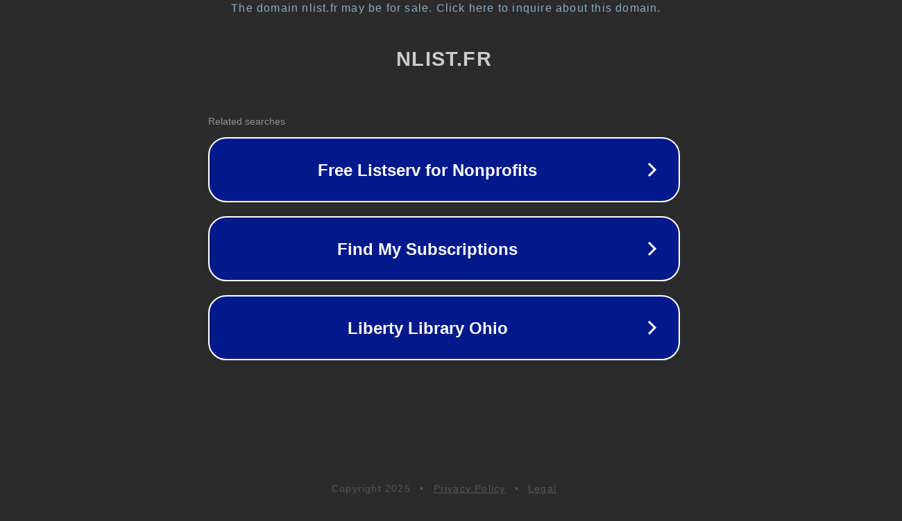

--- FILE ---
content_type: text/html; charset=utf-8
request_url: https://nlist.fr/itm/290-pantalon-de-bureau-pour-hommes-couleur-pure-tenue-professionnelle-coupe-cintree-tenue-formelle-et-decontractee.html
body_size: 1190
content:
<!doctype html>
<html data-adblockkey="MFwwDQYJKoZIhvcNAQEBBQADSwAwSAJBANDrp2lz7AOmADaN8tA50LsWcjLFyQFcb/P2Txc58oYOeILb3vBw7J6f4pamkAQVSQuqYsKx3YzdUHCvbVZvFUsCAwEAAQ==_p8bjKcuuZHkG6YfpYl4UkSSCwmMBRQLvNdxQqQSbAlaK9IP7J2MYaxbuEMafhq/3MXrlbTZ7Z5mNhFkrSGfZCg==" lang="en" style="background: #2B2B2B;">
<head>
    <meta charset="utf-8">
    <meta name="viewport" content="width=device-width, initial-scale=1">
    <link rel="icon" href="[data-uri]">
    <link rel="preconnect" href="https://www.google.com" crossorigin>
</head>
<body>
<div id="target" style="opacity: 0"></div>
<script>window.park = "[base64]";</script>
<script src="/bHpEBPHpj.js"></script>
</body>
</html>
